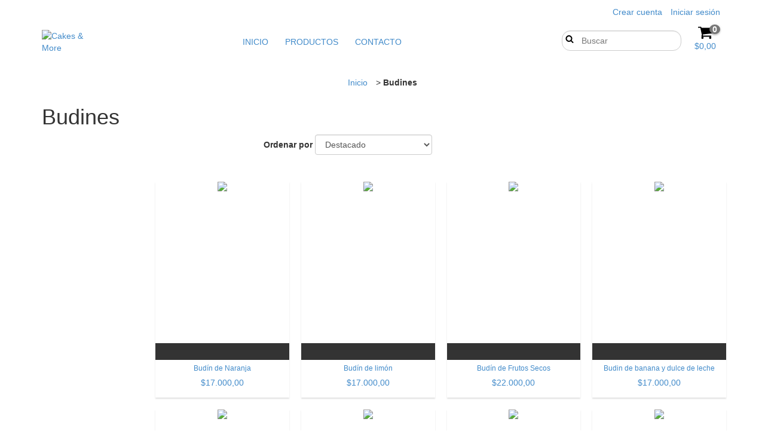

--- FILE ---
content_type: text/plain
request_url: https://www.google-analytics.com/j/collect?v=1&_v=j102&a=475792205&t=pageview&_s=1&dl=https%3A%2F%2Fcakesandmore.com.ar%2Fbudines%2F%3FSabor%3DVainilla&ul=en-us%40posix&dt=Comprar%20Budines%20en%20Cakes%20%26%20More&sr=1280x720&vp=1280x720&_u=aGBAgEIJAAAAACAMI~&jid=475822549&gjid=485342427&cid=527857262.1768894395&tid=UA-199724588-1&_gid=632363253.1768894395&_slc=1&il1nm=category&il1pi1id=88124638&il1pi1nm=Bud%C3%ADn%20de%20Naranja&il1pi1ps=1&il1pi1ca=Budines&il1pi2id=147080339&il1pi2nm=Bud%C3%ADn%20de%20lim%C3%B3n&il1pi2ps=2&il1pi2ca=Budines&il1pi3id=88124865&il1pi3nm=Bud%C3%ADn%20de%20Frutos%20Secos&il1pi3ps=3&il1pi3ca=Budines&il1pi4id=144006781&il1pi4nm=Budin%20de%20banana%20y%20dulce%20de%20leche&il1pi4ps=4&il1pi4ca=Budines&il1pi5id=146930365&il1pi5nm=BUDIN%20DE%20FRUTOS%20SECOS%20Y%20CEREZAS&il1pi5ps=5&il1pi5ca=Budines&il1pi6id=88124508&il1pi6nm=Bud%C3%ADn%20de%20Ar%C3%A1ndanos%20y%20Cerezas&il1pi6ps=6&il1pi6ca=Budines&il1pi7id=146929004&il1pi7nm=Budin%20Austr%C3%ADaco&il1pi7ps=7&il1pi7ca=Budines&il1pi8id=200302204&il1pi8nm=BUDIN%20RED%20VELVET&il1pi8ps=8&il1pi8ca=Budines&il1pi9id=139056545&il1pi9nm=Budin%20grande%20naranja%20y%20chocolate&il1pi9ps=9&il1pi9ca=Budines&il1pi10id=88126319&il1pi10nm=Bud%C3%ADn%20Citrus%20Pound%20cake&il1pi10ps=10&il1pi10ca=Budines&il1pi11id=162577665&il1pi11nm=BUNDT%20CAKE%20DE%20VAINILLA&il1pi11ps=11&il1pi11ca=Budines&il1pi12id=181240585&il1pi12nm=CHURRO%20BUNDT%20CAKE&il1pi12ps=12&il1pi12ca=Budines&il1pi13id=139033627&il1pi13nm=Budin%20Carrot%20cake&il1pi13ps=13&il1pi13ca=Budines&il1pi14id=88125317&il1pi14nm=Bud%C3%ADn%20de%20Nueces&il1pi14ps=14&il1pi14ca=Budines&il1pi15id=83532173&il1pi15nm=Torta%20Galesa&il1pi15ps=15&il1pi15ca=Budines&z=534768703
body_size: -452
content:
2,cG-C8PPN6YBQ4